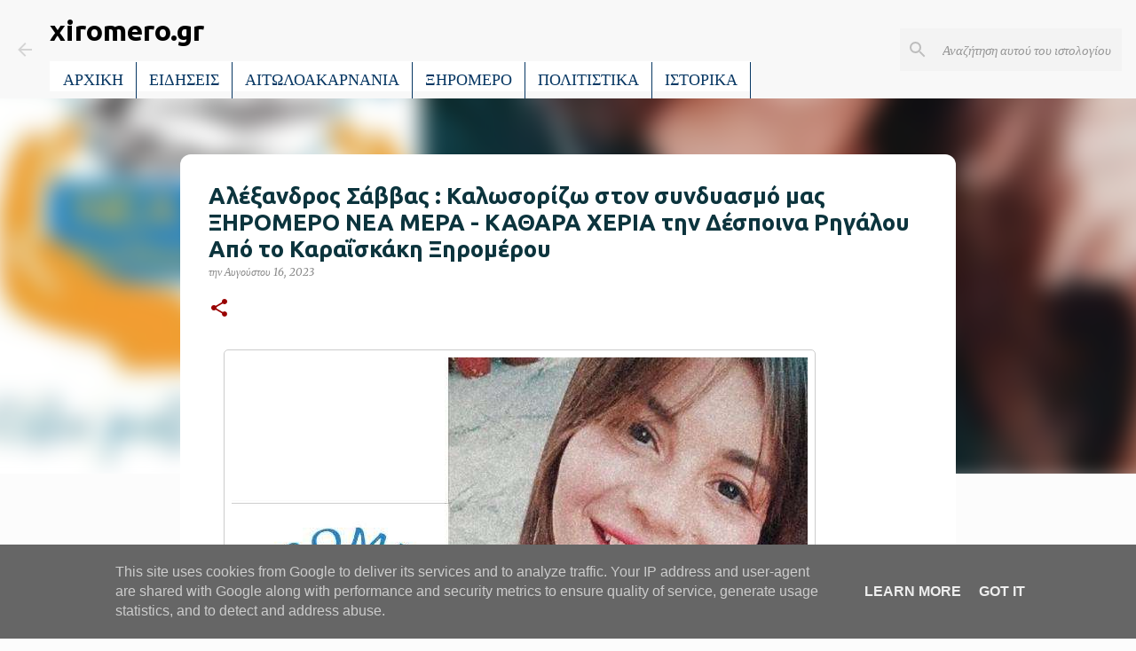

--- FILE ---
content_type: text/html; charset=utf-8
request_url: https://www.google.com/recaptcha/api2/aframe
body_size: 270
content:
<!DOCTYPE HTML><html><head><meta http-equiv="content-type" content="text/html; charset=UTF-8"></head><body><script nonce="BxNVblqzfNd8X0jVylu-zg">/** Anti-fraud and anti-abuse applications only. See google.com/recaptcha */ try{var clients={'sodar':'https://pagead2.googlesyndication.com/pagead/sodar?'};window.addEventListener("message",function(a){try{if(a.source===window.parent){var b=JSON.parse(a.data);var c=clients[b['id']];if(c){var d=document.createElement('img');d.src=c+b['params']+'&rc='+(localStorage.getItem("rc::a")?sessionStorage.getItem("rc::b"):"");window.document.body.appendChild(d);sessionStorage.setItem("rc::e",parseInt(sessionStorage.getItem("rc::e")||0)+1);localStorage.setItem("rc::h",'1762429617972');}}}catch(b){}});window.parent.postMessage("_grecaptcha_ready", "*");}catch(b){}</script></body></html>